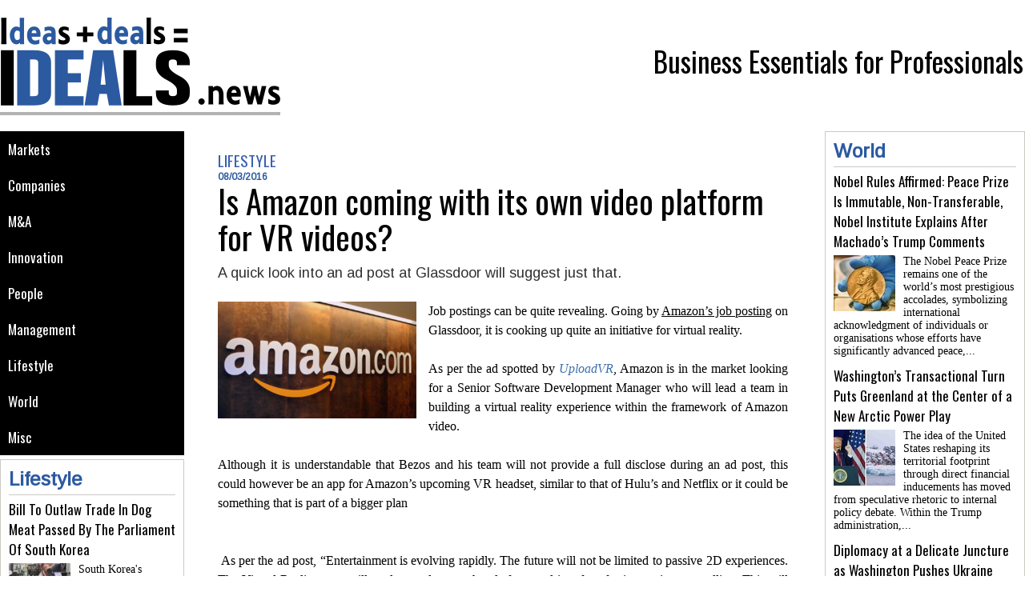

--- FILE ---
content_type: text/html; charset=UTF-8
request_url: https://www.ideals.news/Is-Amazon-coming-with-its-own-video-platform-for-VR-videos_a64.html
body_size: 10428
content:
<!DOCTYPE html PUBLIC "-//W3C//DTD XHTML 1.0 Strict//EN" "http://www.w3.org/TR/xhtml1/DTD/xhtml1-strict.dtd">
<html xmlns="http://www.w3.org/1999/xhtml" xmlns:og="http://ogp.me/ns#"  xml:lang="fr" lang="fr">
<head>
<title>Is Amazon coming with its own video platform for VR videos?</title>
 
<meta http-equiv="Content-Type" content="text/html; Charset=UTF-8" />
<meta name="author" lang="fr" content="Debashish Mukherjee" />
<meta name="keywords" content="ad post, amazon, amazonvideo, gear, Glassdoor, services, virtualreality, VR" />
<meta name="description" content="A quick look into an ad post at Glassdoor will suggest just that. Job postings can be quite revealing. Going by Amazon’s job posting on Glassdoor, it is cooking up quite an initiative for virtua..." />

<meta property="og:url" content="https://www.ideals.news/Is-Amazon-coming-with-its-own-video-platform-for-VR-videos_a64.html" />
<meta name="image" property="og:image" content="https://www.ideals.news/photo/art/grande/9083797-14445649.jpg?v=1457794000" />
<meta property="og:type" content="article" />
<meta property="og:title" content="Is Amazon coming with its own video platform for VR videos?" />
<meta property="og:description" content="A quick look into an ad post at Glassdoor will suggest just that. Job postings can be quite revealing. Going by Amazon’s job posting on Glassdoor, it is cooking up quite an initiative for virtual reality. &amp;nbsp;&amp;nbsp; As per the ad spotted by&amp;nbsp;UploadVR, Amazon is in the market looking for a..." />
<meta property="og:site_name" content="Ideals" />
<meta property="twitter:card" content="summary_large_image" />
<meta property="twitter:image" content="https://www.ideals.news/photo/art/grande/9083797-14445649.jpg?v=1457794000" />
<meta property="twitter:title" content="Is Amazon coming with its own video platform for VR videos?" />
<meta property="twitter:description" content="A quick look into an ad post at Glassdoor will suggest just that. Job postings can be quite revealing. Going by Amazon’s job posting on Glassdoor, it is cooking up quite an initiative for virtua..." />
<link rel="stylesheet" href="/var/style/style_1.css?v=1662715696" type="text/css" />
<link rel="stylesheet" media="only screen and (max-width : 800px)" href="/var/style/style_1101.css?v=1458558593" type="text/css" />
<link rel="stylesheet" href="/assets/css/gbfonts.min.css?v=1724246908" type="text/css">
<meta id="viewport" name="viewport" content="width=device-width, initial-scale=1.0, maximum-scale=1.0" />
<link id="css-responsive" rel="stylesheet" href="/_public/css/responsive.min.css?v=1731587507" type="text/css" />
<link rel="stylesheet" media="only screen and (max-width : 800px)" href="/var/style/style_1101_responsive.css?v=1458558593" type="text/css" />
<link rel="stylesheet" href="/var/style/style.9373382.css?v=1662715429" type="text/css" />
<link href="https://fonts.googleapis.com/css?family=Oswald|Crimson+Text|Arimo&display=swap" rel="stylesheet" type="text/css" />
<link rel="canonical" href="https://www.ideals.news/Is-Amazon-coming-with-its-own-video-platform-for-VR-videos_a64.html" />
<link rel="amphtml" href="https://www.ideals.news/Is-Amazon-coming-with-its-own-video-platform-for-VR-videos_a64.amp.html" />
<link rel="alternate" type="application/rss+xml" title="RSS" href="/xml/syndication.rss" />
<link rel="alternate" type="application/atom+xml" title="ATOM" href="/xml/atom.xml" />
<link rel="icon" href="/_images/icones/favicon.ico" type="image/x-icon" />
<link rel="shortcut icon" href="/_images/icones/favicon.ico" type="image/x-icon" />
 
<!-- Google file -->
<meta name="google-site-verification" content="vCYWBb3yXbL2cK_RE54jxMNmDIKil08Q4Hf0ZI9KspM" />
<script src="/_public/js/jquery-1.8.3.min.js?v=1731587507" type="text/javascript"></script>
<script src="/_public/js/jquery.tools-1.2.7.min.js?v=1731587507" type="text/javascript"></script>
<script src="/_public/js/compress_jquery.ibox.js?v=1731587507" type="text/javascript"></script>
<script src="/_public/js/jquery-tiptip.min.js?v=1731587507" type="text/javascript"></script>
<script src="/_public/js/compress_fonctions.js?v=1731587507" type="text/javascript"></script>
<script type="text/javascript">
/*<![CDATA[*//*---->*/
selected_page = ['article', ''];
selected_page = ['article', '9083797'];

 var GBRedirectionMode = 'IF_FOUND';
/*--*//*]]>*/

</script>
<style type="text/css">
.mod_9373382 img, .mod_9373382 embed, .mod_9373382 table {
	 max-width: 706px;
}

.mod_9373382 .mod_9373382_pub {
	 min-width: 714px;
}

.mod_9373382 .mod_9373382_pub .cel1 {
	 padding: 0;
}

.mod_9373382 .photo.left .mod_9373382_pub, .mod_9373382 .photo.right .mod_9373382_pub {
	 min-width: 357px; margin: 15px 10px;
}

.mod_9373382 .photo.left .mod_9373382_pub {
	 margin-left: 0;
}

.mod_9373382 .photo.right .mod_9373382_pub {
	 margin-right: 0;
}

.mod_9373382 .para_14445649 .photo {
	 position: static;
}


			#tiptip_holder {
				display: none;
				position: absolute;
				top: 0;
				left: 0;
				z-index: 99999;
			}
</style>
</head>

<body class="mep1 home">
<div id="z_col_130_responsive" class="responsive-menu">


<!-- MOBI_swipe 9638262 -->
<div id="mod_9638262" class="mod_9638262 wm-module fullbackground  module-MOBI_swipe">
	 <div class="entete"><div class="fullmod">
		 <span>Sections</span>
	 </div></div>
	<div class="cel1">
		 <ul>
			 <li class="liens" data-link="rubrique,871080"><a href="/Markets_r6.html" >			 <span>
			 Markets
			 </span>
</a></li>
			 <li class="liens" data-link="rubrique,871081"><a href="/Companies_r7.html" >			 <span>
			 Companies
			 </span>
</a></li>
			 <li class="liens" data-link="rubrique,871083"><a href="/M-A_r8.html" >			 <span>
			 M&A
			 </span>
</a></li>
			 <li class="liens" data-link="rubrique,871085"><a href="/Innovation_r10.html" >			 <span>
			 Innovation
			 </span>
</a></li>
			 <li class="liens" data-link="rubrique,871090"><a href="/People_r14.html" >			 <span>
			 People
			 </span>
</a></li>
			 <li class="liens" data-link="rubrique,871084"><a href="/Management_r9.html" >			 <span>
			 Management
			 </span>
</a></li>
			 <li class="liens" data-link="rubrique,871086"><a href="/Lifestyle_r11.html" >			 <span>
			 Lifestyle
			 </span>
</a></li>
			 <li class="liens" data-link="rubrique,871087"><a href="/_r0.html" >			 <span>
			 CSR
			 </span>
</a></li>
			 <li class="liens" data-link="rubrique,871088"><a href="/World_r13.html" >			 <span>
			 World
			 </span>
</a></li>
		 </ul>
	</div>
</div>
</div>
<div id="main-responsive">

<!-- ********************************************** ZONE TITRE ********************************************** -->
<div id="z_col0" class="full">
<div class="z_col0_inner">
<div id="z_col0_responsive" class="module-responsive">

<!-- MOBI_titre 9638261 -->
<div id="mod_9638261" class="mod_9638261 module-MOBI_titre">
<div class="tablet-bg">
<div onclick="swipe()" class="swipe gbicongeneric icon-gbicongeneric-button-swipe-list"></div>
	 <div class="titre"><a href="https://www.ideals.news">Ideals</a></div>
</div>
</div>
</div>

<!-- espace 9373408 -->
<div id="mod_9373408" class="mod_9373408 wm-module fullbackground "><hr /></div>
<div id="ecart_after_9373408" class="ecart_col0" style="display:none"><hr /></div>
<div id="mod_9373413" class="mod_9373413 wm-module module-responsive " style="_position:static">
<div class="fullmod">
<table cellpadding="0" cellspacing="0" class="module-combo nb-modules-2" style="position:relative; _position:static">
<tr>
<td class="celcombo1">
<!-- titre 9373414 -->
<div id="ecart_before_9373414" class="ecart_col0 " style="display:none"><hr /></div>
<div id="mod_9373414" class="mod_9373414 wm-module fullbackground "><div class="fullmod">
	 <div class="titre_image"><a href="https://www.ideals.news/"><img src="/photo/titre_9373414.png?v=1456420588" alt="ideals" title="ideals" class="image"/></a></div>
</div></div>
</td>
<td class="celcombo2">
<!-- slogan 9373415 -->
<div id="ecart_before_9373415" class="ecart_col0 " style="display:none"><hr /></div>
<div id="mod_9373415" class="mod_9373415 wm-module fullbackground "><div class="fullmod">
	 <div class="slogan">Business Essentials for Professionals</div>
</div></div>

</td>
</tr>
</table>
</div>
</div>
<div id="ecart_after_9373413" class="ecart_col0" style="display:none"><hr /></div>

<!-- espace 11751527 -->
<div id="ecart_before_11751527" class="ecart_col0 " style="display:none"><hr /></div>
<div id="mod_11751527" class="mod_11751527 wm-module fullbackground "><hr /></div>
</div>
</div>
<!-- ********************************************** FIN ZONE TITRE ****************************************** -->

<div id="main">
<div id="main_inner">

<div id="z_centre">
<div class="z_centre_inner">

<!-- ********************************************** COLONNE 1 ********************************************** -->
<div class="z_colonne before-main-colonne" id="z_col1">
<div class="z_col_median z_col1_inner">

<!-- rubriques 11743422 -->
<div id="mod_11743422" class="mod_11743422 wm-module fullbackground  module-rubriques"><div class="fullmod">
	 <div class="liste_rubriques" style="_width:100%;_position:relative;">
		 <div class="cel1 titre first">
			 <a href="/Markets_r6.html">
				 Markets
			 </a>
		 </div>
		 <div class="cel1 titre ">
			 <a href="/Companies_r7.html">
				 Companies
			 </a>
		 </div>
		 <div class="cel1 titre ">
			 <a href="/M-A_r8.html">
				 M&A
			 </a>
		 </div>
		 <div class="cel1 titre ">
			 <a href="/Innovation_r10.html">
				 Innovation
			 </a>
		 </div>
		 <div class="cel1 titre ">
			 <a href="/People_r14.html">
				 People
			 </a>
		 </div>
		 <div class="cel1 titre ">
			 <a href="/Management_r9.html">
				 Management
			 </a>
		 </div>
		 <div class="cel1 titre ">
			 <a href="/Lifestyle_r11.html">
				 Lifestyle
			 </a>
		 </div>
		 <div class="cel1 titre ">
			 <a href="/World_r13.html">
				 World
			 </a>
		 </div>
		 <div class="cel1 titre last">
			 <a href="/Misc_r15.html">
				 Misc
			 </a>
		 </div>
	 </div>
</div></div>
<div id="ecart_after_11743422" class="ecart_col1"><hr /></div>

<!-- rub_une 11743421 -->
<div id="mod_11743421" class="mod_11743421 wm-module fullbackground module-responsive  module-rub_une type-6">
	 <div class="cel1 nb-col-1"><div class="fullmod">
			 <div class="inner_tabs" >
				 <h4 id="rubune_11743421_11" class="rubrique pave_header">
					 <a href="/Lifestyle_r11.html">Lifestyle</a>
				 </h4>
				 <div>
					 <h3 class="titre first" style=";margin-bottom:5px">
						 <a href="/Bill-To-Outlaw-Trade-In-Dog-Meat-Passed-By-The-Parliament-Of-South-Korea_a3944.html">
							 Bill To Outlaw Trade In Dog Meat Passed By The Parliament Of South Korea
						 </a>
					
					 <br class="clear" />
					 </h3>
					 <div class="clear"></div>
						 <div class="photo shadow thumbnail-1" style="_position: relative">
							 <a href="/Bill-To-Outlaw-Trade-In-Dog-Meat-Passed-By-The-Parliament-Of-South-Korea_a3944.html" style="position:relative">
								 <img loading="lazy" src="https://www.ideals.news/photo/art/imagette/77713376-56457595.jpg?v=1704808211" alt="Bill To Outlaw Trade In Dog Meat Passed By The Parliament Of South Korea" title="Bill To Outlaw Trade In Dog Meat Passed By The Parliament Of South Korea"  />
							 </a>
						 </div>
						 <div class="texte">
							 <a href="/Bill-To-Outlaw-Trade-In-Dog-Meat-Passed-By-The-Parliament-Of-South-Korea_a3944.html">
								 South Korea's parliament passed a bill on Tuesday to ban the consumption and sale of dog meat, outlawing the contentious centuries-old practice amid increased support for animal welfare.  &nbsp;...
							 </a>
						 </div>
					 <div class="clear"></div>
					 <h3 class="titre" style="margin-top: 10px;margin-bottom:5px">
						 <a href="/The-Two-Priciest-Cities-In-The-World-Are-Singapore-And-Zurich_a3893.html">
							 The Two Priciest Cities In The World Are Singapore And Zurich
						 </a>
					
					 <br class="clear" />
					 </h3>
					 <div class="clear"></div>
						 <div class="photo shadow thumbnail-1" style="_position: relative">
							 <a href="/The-Two-Priciest-Cities-In-The-World-Are-Singapore-And-Zurich_a3893.html" style="position:relative">
								 <img loading="lazy" src="https://www.ideals.news/photo/art/imagette/77076232-55914076.jpg?v=1701353384" alt="The Two Priciest Cities In The World Are Singapore And Zurich" title="The Two Priciest Cities In The World Are Singapore And Zurich"  />
							 </a>
						 </div>
						 <div class="texte">
							 <a href="/The-Two-Priciest-Cities-In-The-World-Are-Singapore-And-Zurich_a3893.html">
								 The Economist Intelligence Unit (EIU) has&nbsp;announced that Singapore and Zurich were tied for the most expensive cities in the world this year, followed by Geneva, New York, and Hong Kong....
							 </a>
						 </div>
					 <div class="clear"></div>
					 <h3 class="titre" style="margin-top: 10px;margin-bottom:5px">
						 <a href="/Pocket-wallets-vs-smartphones-Can-we-replace-cash-with-digital-currencies_a3428.html">
							 Pocket wallets vs. smartphones: Can we replace cash with digital currencies?
						 </a>
					
					 <br class="clear" />
					 </h3>
					 <div class="clear"></div>
						 <div class="photo shadow thumbnail-1" style="_position: relative">
							 <a href="/Pocket-wallets-vs-smartphones-Can-we-replace-cash-with-digital-currencies_a3428.html" style="position:relative">
								 <img loading="lazy" src="https://www.ideals.news/photo/art/imagette/69583172-48637915.jpg?v=1671015798" alt="Pocket wallets vs. smartphones: Can we replace cash with digital currencies?" title="Pocket wallets vs. smartphones: Can we replace cash with digital currencies?"  />
							 </a>
						 </div>
						 <div class="texte">
							 <a href="/Pocket-wallets-vs-smartphones-Can-we-replace-cash-with-digital-currencies_a3428.html">
								 The more than a decade-long history of cryptocurrency has clearly demonstrated that the world is keen on the new form of money. The crypto frenzy has even prompted leading central banks to work on...
							 </a>
						 </div>
					 <div class="clear"></div>
				 </div>
			 </div>
	 <div class="clear"></div>
	 </div></div>
</div>
<div id="ecart_after_11743421" class="ecart_col1"><hr /></div>

<!-- news 11743424 -->
<div id="ecart_before_11743424" class="ecart_col1 responsive" style="display:none"><hr /></div>
<div id="mod_11743424" class="mod_11743424 wm-module fullbackground  news module-news type-4">
	 <div class="entete"><div class="fullmod">
		 <span>Most Popular</span>
	 </div></div>
	 <div class="list-news nb-col-4">
	 <div class="cel1">
		 <div class="bg-image" style="background:url(https://www.ideals.news/photo/art/iphone/93753915-65472532.jpg?v=1768715531) no-repeat top center;height:90px;">
		 <div class="responsive" style="background:url(https://www.ideals.news/photo/art/grande/93753915-65472532.jpg?v=1768715530) no-repeat center center;height:90px;; display:none"></div>
			 <div class="opacity bg">
				 <h3 class="titre">
				 <a href="/A-High-Stakes-Reckoning-Over-Value-Control-and-the-Origins-of-Artificial-Intelligence_a4924.html">A High-Stakes Reckoning Over Value, Control, and the Origins of Artificial Intelligence</a>
				 </h3>
			 </div>
		 </div>
	 </div>
	 <div class="cel2">
		 <div class="bg-image" style="background:url(https://www.ideals.news/photo/art/iphone/93753916-65472533.jpg?v=1768715378) no-repeat top center;height:90px;">
		 <div class="responsive" style="background:url(https://www.ideals.news/photo/art/grande/93753916-65472533.jpg?v=1768715377) no-repeat center center;height:90px;; display:none"></div>
			 <div class="opacity bg">
				 <h3 class="titre">
				 <a href="/Trade-Firewalls-and-Strategic-Restraint-Why-Washington-Wants-Greenland-Tariffs-Kept-Out-of-EU-Trade-Talks_a4925.html">Trade Firewalls and Strategic Restraint: Why Washington Wants Greenland Tariffs Kept Out of EU Trade Talks</a>
				 </h3>
			 </div>
		 </div>
	 </div>
	 <div class="cel1">
		 <div class="bg-image" style="background:url(https://www.ideals.news/photo/art/iphone/93799063-65495700.jpg?v=1768929772) no-repeat top center;height:90px;">
		 <div class="responsive" style="background:url(https://www.ideals.news/photo/art/grande/93799063-65495700.jpg?v=1768929772) no-repeat center center;height:90px;; display:none"></div>
			 <div class="opacity bg">
				 <h3 class="titre">
				 <a href="/Boardroom-Diplomacy-Takes-Center-Stage-as-Trump-Brings-U-S-Policy-Agenda-to-Davos_a4926.html">Boardroom Diplomacy Takes Center Stage as Trump Brings U.S. Policy Agenda to Davos</a>
				 </h3>
			 </div>
		 </div>
	 </div>
	 <div class="cel2">
		 <div class="bg-image" style="background:url(https://www.ideals.news/photo/art/iphone/93799069-65495709.jpg?v=1768929905) no-repeat top center;height:90px;">
		 <div class="responsive" style="background:url(https://www.ideals.news/photo/art/grande/93799069-65495709.jpg?v=1768929905) no-repeat center center;height:90px;; display:none"></div>
			 <div class="opacity bg">
				 <h3 class="titre">
				 <a href="/Why-Price-Stability-Has-Become-the-Core-Strategy-for-IKEA-s-Largest-Retailer-in-an-Unsettled-Consumer-Economy_a4927.html">Why Price Stability Has Become the Core Strategy for IKEA’s Largest Retailer in an Unsettled Consumer Economy</a>
				 </h3>
			 </div>
		 </div>
	 </div>
	 <div class="cel1">
		 <div class="bg-image" style="background:url(https://www.ideals.news/photo/art/iphone/93811624-65502888.jpg?v=1768998428) no-repeat top center;height:90px;">
		 <div class="responsive" style="background:url(https://www.ideals.news/photo/art/grande/93811624-65502888.jpg?v=1768998427) no-repeat center center;height:90px;; display:none"></div>
			 <div class="opacity bg">
				 <h3 class="titre">
				 <a href="/Heritage-Meets-Youth-How-Burberry-s-China-Strategy-Turned-Gen-Z-Momentum-into-Holiday-Sales-Strength_a4928.html">Heritage Meets Youth: How Burberry’s China Strategy Turned Gen Z Momentum into Holiday Sales Strength</a>
				 </h3>
			 </div>
		 </div>
	 </div>
	 <div class="cel2">
		 <div class="bg-image" style="background:url(https://www.ideals.news/photo/art/iphone/93811626-65502893.jpg?v=1768998436) no-repeat top center;height:90px;">
		 <div class="responsive" style="background:url(https://www.ideals.news/photo/art/grande/93811626-65502893.jpg?v=1768998435) no-repeat center center;height:90px;; display:none"></div>
			 <div class="opacity bg">
				 <h3 class="titre">
				 <a href="/Streaming-s-Strategic-Pivot-How-Netflix-Is-Rewriting-Its-Playbook-to-Justify-a-Warner-Bros-Bet_a4929.html">Streaming’s Strategic Pivot: How Netflix Is Rewriting Its Playbook to Justify a Warner Bros Bet</a>
				 </h3>
			 </div>
		 </div>
	 </div>
	 </div>
</div>
</div>
</div>
<!-- ********************************************** FIN COLONNE 1 ****************************************** -->

<!-- ********************************************** COLONNE 2 ********************************************** -->
<div class="z_colonne main-colonne" id="z_col2">
<div class="z_col_median z_col2_inner">
<div id="mod_9373382" class="mod_9373382 wm-module fullbackground  page2_article article-64">
	 <div class="cel1">
		 <div class="entete_liste">
			 <div class="access">Lifestyle</div>
		 </div>
		 <div id="date" class="date">
			 <div class="access">08/03/2016</div>
		 </div>
		 <div class="titre">
			 <h1 class="access">
				 Is Amazon coming with its own video platform for VR videos?
			 </h1>
		 </div>
		 <br class="texte clear" />
		 <div class="chapeau" style="">
			 <h3 class="access">
				 A quick look into an ad post at Glassdoor will suggest just that.
			 </h3>
		 </div>
		 <br class="texte clear" />
	 <div class="entry-content instapaper_body">
		 <br id="sep_para_1" class="sep_para access"/>
		 <div id="para_1" class="para_14445649 resize" style="">
			 <div class="photo shadow left">
				 <a href="javascript:void(0)" rel="https://www.ideals.news/photo/art/grande/9083797-14445649.jpg?v=1457794000&amp;ibox" title="Is Amazon coming with its own video platform for VR videos?"><img class="responsive"  style="display:none" src="https://www.ideals.news/photo/art/grande/9083797-14445649.jpg?v=1457794000" alt="Is Amazon coming with its own video platform for VR videos?" title="Is Amazon coming with its own video platform for VR videos?" />
<img class="not-responsive"  src="https://www.ideals.news/photo/art/default/9083797-14445649.jpg?v=1457794017" alt="Is Amazon coming with its own video platform for VR videos?" title="Is Amazon coming with its own video platform for VR videos?"  /></a>
			 </div>
			 <div class="texte">
				 <div class="access firstletter">
					 <div style="text-align: justify;">Job postings can be quite revealing. Going by <a href="https://www.glassdoor.com/job-listing/sr-software-develompment-manager-virtual-reality-amazon-video-amazon-JV_IC1146873_KO0,61_KE62,68.htm?jl=1772587304&amp;utm_source=employerInterest&amp;utm_medium=email&amp;utm_content=employer-interest-jobclick-jobtitle&amp;utm_campaign=employer-interest-jobclick">Amazon’s job posting</a> on Glassdoor, it is cooking up quite an initiative for virtual reality. <br />  &nbsp;&nbsp; <br />  As per the ad spotted by&nbsp;<a class="liens" href="http://uploadvr.com/amazon-video-vr/"><em>UploadVR</em></a>, Amazon is in the market looking for a Senior Software Development Manager who will lead a team in building a virtual reality experience within the framework of Amazon video. <br />  &nbsp;&nbsp; <br />  Although it is understandable that Bezos and his team will not provide a full disclose during an ad post, this could however be an app for Amazon’s upcoming VR headset, similar to that of Hulu’s and Netflix or it could be something that is part of a bigger plan <br />  &nbsp; <br />  &nbsp; <br />  &nbsp;As per the ad post, “Entertainment is evolving rapidly. The future will not be limited to passive 2D experiences. The Virtual Reality team will explore and create the platform and interface for immersive storytelling. This will include an ingestion and playback platform for Virtual Reality experiences.” <br />  &nbsp; <br />  &nbsp;It wouldn’t be too off the mark if one were to bet that Amazon has something deeper going on that just create virtual reality experiences. The second and third lines in particular hint at something much bigger. Perhaps, Amazon is looking to build a platform, in YouTube style, for virtual reality videos. <br />  &nbsp; <br />  This move by Amazon was only natural. Given its size, it was only a matter of time, Amazon dipped its feet into the VR waters. This move is certainly not surprising. It’s now only a matter of time before the behemoth makes its VR intentions clear and starts offering its videos to us consumers. <br />  &nbsp;</div>  
				 </div>
			 </div>
			 <div class="clear"></div>
		 </div>
	 </div>
		 <br class="texte clear" />
		 <div class="boutons_ligne" id="boutons">
<a class="bt-home" href="https://www.ideals.news/"><img src="/_images/icones/bt_home_8.png?v=1731587505" class="image middle" alt="Homepage" title="Homepage"  />&nbsp;Homepage</a>			 &nbsp;&nbsp;
<a class="bt-mail" rel="nofollow" href="/send/9083797/"><img src="/_images/icones/bt_mail_8.png?v=1731587505" class="image middle" alt="Send to a friend" title="Send to a friend"  />&nbsp;Send to a friend</a>			 &nbsp;&nbsp;
<a class="bt-print" rel="nofollow" onclick="window.open(this.href,'_blank', 'width=600, height=800, scrollbars=yes, menubar=yes, resizable=yes');return false;" href="/Is-Amazon-coming-with-its-own-video-platform-for-VR-videos_a64.html?print=1"><img src="/_images/icones/bt_print_8.png?v=1731587505" class="image middle" alt="Printable version" title="Printable version"  />&nbsp;Printable version</a>			 &nbsp;&nbsp;
<a class="bt-share" href="javascript:void(0)" id="share_boutons_9373382"><img src="/_images/icones/bt_share_8.png?v=1731587505" class="image middle" alt="Share" title="Share"  />&nbsp;Share</a>
		 </div>
<br />		 <div class="bloc_tags auteur">
			 <div class="access"><span class="code_tags">Tags</span> : 
<a  class="liens" href='/tags/ad+post/'>ad post</a><span>, </span><a  class="liens" href='/tags/amazon/'>amazon</a><span>, </span><a  class="liens" href='/tags/amazonvideo/'>amazonvideo</a><span>, </span><a  class="liens" href='/tags/gear/'>gear</a><span>, </span><a  class="liens" href='/tags/Glassdoor/'>Glassdoor</a><span>, </span><a  class="liens" href='/tags/services/'>services</a><span>, </span><a  class="liens" href='/tags/virtualreality/'>virtualreality</a><span>, </span><a  class="liens" href='/tags/VR/'>VR</a>
			 </div>
		 </div>
		 <div class="real-auteur auteur">
			 <div class="access">Debashish Mukherjee</div>
		 </div>
		 <div id="entete_liste">
		 <br />
		 <div class="entete_liste" style="float:left">
			 <div class="access" style="padding-top:5px">In the same section</div>
		 </div>
		 <div class="titre_liste pager" style="float:right; padding:0 0 10px 0">
			 <a class="sel" rel="nofollow" href="javascript:void(0)" onclick="recharge('entete_liste', 'https://www.ideals.news/mymodule/9373382/', '', 'start=-2&amp;numero=64&amp;java=false&amp;ajax=true&amp;show=liste_articles&amp;mod_size=2')">&lt;</a>
			 <a href="javascript:void(0)" rel="nofollow" onclick="recharge('entete_liste', 'https://www.ideals.news/mymodule/9373382/', '', 'start=2&amp;numero=64&amp;java=false&amp;ajax=true&amp;show=liste_articles&amp;mod_size=2')">&gt;</a>
		 </div>
		 <div class="break" style="padding-bottom: 10px"></div>
			 <table class="same_rub inner" cellpadding="0" cellspacing="0"><tr style="margin:0 auto">
		 <td class="bloc_liste" style="padding-right:5px;">
		 <div class="titre_liste bloc">
			 <div class="not-responsive" style="position: relative; background: transparent url(https://www.ideals.news/photo/art/iphone/77713376-56457595.jpg?v=1704808211) center center no-repeat; display:block; padding-top: 163px; cursor:pointer" onclick="location.href = 'https://www.ideals.news/Bill-To-Outlaw-Trade-In-Dog-Meat-Passed-By-The-Parliament-Of-South-Korea_a3944.html'"></div>
			 <div class="responsive" style="display:none; background: transparent url(https://www.ideals.news/photo/art/large_x2/77713376-56457595.jpg?v=1704808211) center center no-repeat; cursor:pointer" onclick="location.href = 'https://www.ideals.news/Bill-To-Outlaw-Trade-In-Dog-Meat-Passed-By-The-Parliament-Of-South-Korea_a3944.html'"></div>
			 <h3 class="access">
			 <span class="date">Mardi 9 Janvier 2024 - 14:08</span>			 <a class="access" href="/Bill-To-Outlaw-Trade-In-Dog-Meat-Passed-By-The-Parliament-Of-South-Korea_a3944.html">Bill To Outlaw Trade In Dog Meat Passed By The Parliament Of South Korea</a>
			 </h3>
		 </div>
		 </td>
		 <td class="bloc_liste" style="padding-left:5px;">
		 <div class="titre_liste bloc">
			 <div class="not-responsive" style="position: relative; background: transparent url(https://www.ideals.news/photo/art/iphone/77076232-55914076.jpg?v=1701353384) center center no-repeat; display:block; padding-top: 163px; cursor:pointer" onclick="location.href = 'https://www.ideals.news/The-Two-Priciest-Cities-In-The-World-Are-Singapore-And-Zurich_a3893.html'"></div>
			 <div class="responsive" style="display:none; background: transparent url(https://www.ideals.news/photo/art/large_x2/77076232-55914076.jpg?v=1701353384) center center no-repeat; cursor:pointer" onclick="location.href = 'https://www.ideals.news/The-Two-Priciest-Cities-In-The-World-Are-Singapore-And-Zurich_a3893.html'"></div>
			 <h3 class="access">
			 <span class="date">Jeudi 30 Novembre 2023 - 14:42</span>			 <a class="access" href="/The-Two-Priciest-Cities-In-The-World-Are-Singapore-And-Zurich_a3893.html">The Two Priciest Cities In The World Are Singapore And Zurich</a>
			 </h3>
		 </div>
		 </td>
			 </tr></table>
		 </div>
		 <p class="boutons_ligne">
			 <a class="access" href="/Markets_r6.html">Markets</a>
			 <span class="access"> | </span>
			 <a class="access" href="/Companies_r7.html">Companies</a>
			 <span class="access"> | </span>
			 <a class="access" href="/M-A_r8.html">M&A</a>
			 <span class="access"> | </span>
			 <a class="access" href="/Innovation_r10.html">Innovation</a>
			 <span class="access"> | </span>
			 <a class="access" href="/People_r14.html">People</a>
			 <span class="access"> | </span>
			 <a class="access" href="/Management_r9.html">Management</a>
			 <span class="access"> | </span>
			 <a class="access" href="/Lifestyle_r11.html">Lifestyle</a>
			 <span class="access"> | </span>
			 <a class="access" href="/World_r13.html">World</a>
			 <span class="access"> | </span>
			 <a class="access" href="/Misc_r15.html">Misc</a>
		 </p>
	 </div>
</div>
<div id="ecart_after_9373382" class="ecart_col2"><hr /></div>
</div>
</div>
<!-- ********************************************** FIN COLONNE 2 ****************************************** -->

<!-- ********************************************** COLONNE 3 ********************************************** -->
<div class="z_colonne" id="z_col3">
<div class="z_col_median z_col3_inner">

<!-- rub_une 11743346 -->
<div id="mod_11743346" class="mod_11743346 wm-module fullbackground module-responsive  module-rub_une type-6">
	 <div class="cel1 nb-col-1"><div class="fullmod">
			 <div class="inner_tabs" >
				 <h4 id="rubune_11743346_13" class="rubrique pave_header">
					 <a href="/World_r13.html">World</a>
				 </h4>
				 <div>
					 <h3 class="titre first" style=";margin-bottom:5px">
						 <a href="/Nobel-Rules-Affirmed-Peace-Prize-Is-Immutable-Non-Transferable-Nobel-Institute-Explains-After-Machado-s-Trump-Comments_a4920.html">
							 Nobel Rules Affirmed: Peace Prize Is Immutable, Non-Transferable, Nobel Institute Explains After Machado’s Trump Comments
						 </a>
					
					 <br class="clear" />
					 </h3>
					 <div class="clear"></div>
						 <div class="photo shadow thumbnail-1" style="_position: relative">
							 <a href="/Nobel-Rules-Affirmed-Peace-Prize-Is-Immutable-Non-Transferable-Nobel-Institute-Explains-After-Machado-s-Trump-Comments_a4920.html" style="position:relative">
								 <img loading="lazy" src="https://www.ideals.news/photo/art/imagette/93638533-65410336.jpg?v=1768121116" alt="Nobel Rules Affirmed: Peace Prize Is Immutable, Non-Transferable, Nobel Institute Explains After Machado’s Trump Comments" title="Nobel Rules Affirmed: Peace Prize Is Immutable, Non-Transferable, Nobel Institute Explains After Machado’s Trump Comments"  />
							 </a>
						 </div>
						 <div class="texte">
							 <a href="/Nobel-Rules-Affirmed-Peace-Prize-Is-Immutable-Non-Transferable-Nobel-Institute-Explains-After-Machado-s-Trump-Comments_a4920.html">
								 The Nobel Peace Prize remains one of the world’s most prestigious accolades, symbolizing international acknowledgment of individuals or organisations whose efforts have significantly advanced peace,...
							 </a>
						 </div>
					 <div class="clear"></div>
					 <h3 class="titre" style="margin-top: 10px;margin-bottom:5px">
						 <a href="/Washington-s-Transactional-Turn-Puts-Greenland-at-the-Center-of-a-New-Arctic-Power-Play_a4919.html">
							 Washington’s Transactional Turn Puts Greenland at the Center of a New Arctic Power Play
						 </a>
					
					 <br class="clear" />
					 </h3>
					 <div class="clear"></div>
						 <div class="photo shadow thumbnail-1" style="_position: relative">
							 <a href="/Washington-s-Transactional-Turn-Puts-Greenland-at-the-Center-of-a-New-Arctic-Power-Play_a4919.html" style="position:relative">
								 <img loading="lazy" src="https://www.ideals.news/photo/art/imagette/93620913-65404054.jpg?v=1768013544" alt="Washington’s Transactional Turn Puts Greenland at the Center of a New Arctic Power Play" title="Washington’s Transactional Turn Puts Greenland at the Center of a New Arctic Power Play"  />
							 </a>
						 </div>
						 <div class="texte">
							 <a href="/Washington-s-Transactional-Turn-Puts-Greenland-at-the-Center-of-a-New-Arctic-Power-Play_a4919.html">
								 The idea of the United States reshaping its territorial footprint through direct financial inducements has moved from speculative rhetoric to internal policy debate. Within the Trump administration,...
							 </a>
						 </div>
					 <div class="clear"></div>
					 <h3 class="titre" style="margin-top: 10px;margin-bottom:5px">
						 <a href="/Diplomacy-at-a-Delicate-Juncture-as-Washington-Pushes-Ukraine-Talks-Toward-Compromise_a4902.html">
							 Diplomacy at a Delicate Juncture as Washington Pushes Ukraine Talks Toward Compromise
						 </a>
					
					 <br class="clear" />
					 </h3>
					 <div class="clear"></div>
						 <div class="photo shadow thumbnail-1" style="_position: relative">
							 <a href="/Diplomacy-at-a-Delicate-Juncture-as-Washington-Pushes-Ukraine-Talks-Toward-Compromise_a4902.html" style="position:relative">
								 <img loading="lazy" src="https://www.ideals.news/photo/art/imagette/93425636-65302619.jpg?v=1767016861" alt="Diplomacy at a Delicate Juncture as Washington Pushes Ukraine Talks Toward Compromise" title="Diplomacy at a Delicate Juncture as Washington Pushes Ukraine Talks Toward Compromise"  />
							 </a>
						 </div>
						 <div class="texte">
							 <a href="/Diplomacy-at-a-Delicate-Juncture-as-Washington-Pushes-Ukraine-Talks-Toward-Compromise_a4902.html">
								 The renewed push by Washington to broker an end to the war in Ukraine has entered a more delicate and politically charged phase, with U.S. President Donald Trump publicly signaling that negotiations...
							 </a>
						 </div>
					 <div class="clear"></div>
					 <h3 class="titre" style="margin-top: 10px;margin-bottom:5px">
						 <a href="/Taiwan-Rolls-Out-Universal-Security-Handbook-as-China-s-Threat-Deepens_a4854.html">
							 Taiwan Rolls Out Universal Security Handbook as China’s Threat Deepens
						 </a>
					
					 <br class="clear" />
					 </h3>
					 <div class="clear"></div>
						 <div class="photo shadow thumbnail-1" style="_position: relative">
							 <a href="/Taiwan-Rolls-Out-Universal-Security-Handbook-as-China-s-Threat-Deepens_a4854.html" style="position:relative">
								 <img loading="lazy" src="https://www.ideals.news/photo/art/imagette/92619335-64893586.jpg?v=1763381399" alt="Taiwan Rolls Out Universal Security Handbook as China’s Threat Deepens" title="Taiwan Rolls Out Universal Security Handbook as China’s Threat Deepens"  />
							 </a>
						 </div>
						 <div class="texte">
							 <a href="/Taiwan-Rolls-Out-Universal-Security-Handbook-as-China-s-Threat-Deepens_a4854.html">
								 Taiwan has launched an unprecedented nationwide campaign to distribute civil-defence handbooks to all households on the island, marking a significant escalation in its efforts to ready the population...
							 </a>
						 </div>
					 <div class="clear"></div>
					 <h3 class="titre" style="margin-top: 10px;margin-bottom:5px">
						 <a href="/Wealthy-Nations-Retreat-from-Climate-Leadership-as-COP30-Chief-Warns-of-Fading-Resolve_a4839.html">
							 Wealthy Nations Retreat from Climate Leadership as COP30 Chief Warns of Fading Resolve
						 </a>
					
					 <br class="clear" />
					 </h3>
					 <div class="clear"></div>
						 <div class="photo shadow thumbnail-1" style="_position: relative">
							 <a href="/Wealthy-Nations-Retreat-from-Climate-Leadership-as-COP30-Chief-Warns-of-Fading-Resolve_a4839.html" style="position:relative">
								 <img loading="lazy" src="https://www.ideals.news/photo/art/imagette/92464561-64828511.jpg?v=1762838558" alt="Wealthy Nations Retreat from Climate Leadership as COP30 Chief Warns of Fading Resolve" title="Wealthy Nations Retreat from Climate Leadership as COP30 Chief Warns of Fading Resolve"  />
							 </a>
						 </div>
						 <div class="texte">
							 <a href="/Wealthy-Nations-Retreat-from-Climate-Leadership-as-COP30-Chief-Warns-of-Fading-Resolve_a4839.html">
								 The opening of the COP30 climate summit in Belém, Brazil, has laid bare an uncomfortable truth for the global community: the industrialised world’s enthusiasm for tackling the climate emergency is...
							 </a>
						 </div>
					 <div class="clear"></div>
				 </div>
			 </div>
	 <div class="clear"></div>
	 </div></div>
</div>
<div id="ecart_after_11743346" class="ecart_col3"><hr /></div>

<!-- rub_une 11751404 -->
<div id="ecart_before_11751404" class="ecart_col3 responsive" style="display:none"><hr /></div>
<div id="mod_11751404" class="mod_11751404 wm-module fullbackground module-responsive  module-rub_une type-6">
	 <div class="cel1 nb-col-1"><div class="fullmod">
			 <div class="inner_tabs" >
				 <h4 id="rubune_11751404_14" class="rubrique pave_header">
					 <a href="/People_r14.html">People</a>
				 </h4>
				 <div>
					 <h3 class="titre first" style=";margin-bottom:5px">
						 <a href="/Fiscal-Signals-and-Social-Engineering-Shape-China-s-New-Push-to-Reverse-Demographic-Decline_a4908.html">
							 Fiscal Signals and Social Engineering Shape China’s New Push to Reverse Demographic Decline
						 </a>
					
					 <br class="clear" />
					 </h3>
					 <div class="clear"></div>
						 <div class="photo shadow thumbnail-1" style="_position: relative">
							 <a href="/Fiscal-Signals-and-Social-Engineering-Shape-China-s-New-Push-to-Reverse-Demographic-Decline_a4908.html" style="position:relative">
								 <img loading="lazy" src="https://www.ideals.news/photo/art/imagette/93488029-65332441.jpg?v=1767363726" alt="Fiscal Signals and Social Engineering Shape China’s New Push to Reverse Demographic Decline" title="Fiscal Signals and Social Engineering Shape China’s New Push to Reverse Demographic Decline"  />
							 </a>
						 </div>
						 <div class="texte">
							 <a href="/Fiscal-Signals-and-Social-Engineering-Shape-China-s-New-Push-to-Reverse-Demographic-Decline_a4908.html">
								 China entered 2026 with a subtle but symbolically charged shift in its demographic policy toolkit: the removal of a long-standing tax exemption on contraceptive drugs and devices. By applying the...
							 </a>
						 </div>
					 <div class="clear"></div>
					 <h3 class="titre" style="margin-top: 10px;margin-bottom:5px">
						 <a href="/Reagan-s-Enduring-Shadow-How-an-Old-Conservative-Ideal-Still-Defines-and-Challenges-Trump-s-Presidency_a4812.html">
							 Reagan’s Enduring Shadow: How an Old Conservative Ideal Still Defines and Challenges Trump’s Presidency
						 </a>
					
					 <br class="clear" />
					 </h3>
					 <div class="clear"></div>
						 <div class="photo shadow thumbnail-1" style="_position: relative">
							 <a href="/Reagan-s-Enduring-Shadow-How-an-Old-Conservative-Ideal-Still-Defines-and-Challenges-Trump-s-Presidency_a4812.html" style="position:relative">
								 <img loading="lazy" src="https://www.ideals.news/photo/art/imagette/92061979-64621635.jpg?v=1761407110" alt="Reagan’s Enduring Shadow: How an Old Conservative Ideal Still Defines and Challenges Trump’s Presidency" title="Reagan’s Enduring Shadow: How an Old Conservative Ideal Still Defines and Challenges Trump’s Presidency"  />
							 </a>
						 </div>
						 <div class="texte">
							 <a href="/Reagan-s-Enduring-Shadow-How-an-Old-Conservative-Ideal-Still-Defines-and-Challenges-Trump-s-Presidency_a4812.html">
								 A smiling portrait of Ronald Reagan, framed in gold, hangs behind the Resolute Desk — a silent observer of Donald Trump’s presidency. For Trump, the image is both inspiration and burden. While Reagan...
							 </a>
						 </div>
					 <div class="clear"></div>
					 <h3 class="titre" style="margin-top: 10px;margin-bottom:5px">
						 <a href="/South-Korean-Workers-Recount-Ordeal-After-U-S-Immigration-Raid-on-Hyundai-Plant_a4761.html">
							 South Korean Workers Recount Ordeal After U.S. Immigration Raid on Hyundai Plant
						 </a>
					
					 <br class="clear" />
					 </h3>
					 <div class="clear"></div>
						 <div class="photo shadow thumbnail-1" style="_position: relative">
							 <a href="/South-Korean-Workers-Recount-Ordeal-After-U-S-Immigration-Raid-on-Hyundai-Plant_a4761.html" style="position:relative">
								 <img loading="lazy" src="https://www.ideals.news/photo/art/imagette/91083418-64100531.jpg?v=1757747075" alt="South Korean Workers Recount Ordeal After U.S. Immigration Raid on Hyundai Plant" title="South Korean Workers Recount Ordeal After U.S. Immigration Raid on Hyundai Plant"  />
							 </a>
						 </div>
						 <div class="texte">
							 <a href="/South-Korean-Workers-Recount-Ordeal-After-U-S-Immigration-Raid-on-Hyundai-Plant_a4761.html">
								 South Korean workers caught in the sweeping U.S. immigration raid at a Hyundai-LG battery plant in Georgia have described in vivid detail the fear, humiliation, and uncertainty they endured. Their...
							 </a>
						 </div>
					 <div class="clear"></div>
					 <h3 class="titre" style="margin-top: 10px;margin-bottom:5px">
						 <a href="/Federal-Judge-Likely-to-Stand-Guard-Over-Fed-s-Independence-in-Cook-Dispute_a4739.html">
							 Federal Judge Likely to Stand Guard Over Fed’s Independence in Cook Dispute
						 </a>
					
					 <br class="clear" />
					 </h3>
					 <div class="clear"></div>
						 <div class="photo shadow thumbnail-1" style="_position: relative">
							 <a href="/Federal-Judge-Likely-to-Stand-Guard-Over-Fed-s-Independence-in-Cook-Dispute_a4739.html" style="position:relative">
								 <img loading="lazy" src="https://www.ideals.news/photo/art/imagette/90776573-63957116.jpg?v=1756474811" alt="Federal Judge Likely to Stand Guard Over Fed’s Independence in Cook Dispute" title="Federal Judge Likely to Stand Guard Over Fed’s Independence in Cook Dispute"  />
							 </a>
						 </div>
						 <div class="texte">
							 <a href="/Federal-Judge-Likely-to-Stand-Guard-Over-Fed-s-Independence-in-Cook-Dispute_a4739.html">
								 The legal and political battle over President Donald Trump’s attempt to fire Federal Reserve Governor Lisa Cook is moving into a Washington courtroom, where a federal judge is preparing to hear...
							 </a>
						 </div>
					 <div class="clear"></div>
					 <h3 class="titre" style="margin-top: 10px;margin-bottom:5px">
						 <a href="/When-Allies-Turned-Adversaries-The-Dramatic-Implosion-of-the-Trump-Musk-Alliance_a4626.html">
							 When Allies Turned Adversaries: The Dramatic Implosion of the Trump–Musk Alliance
						 </a>
					
					 <br class="clear" />
					 </h3>
					 <div class="clear"></div>
						 <div class="photo shadow thumbnail-1" style="_position: relative">
							 <a href="/When-Allies-Turned-Adversaries-The-Dramatic-Implosion-of-the-Trump-Musk-Alliance_a4626.html" style="position:relative">
								 <img loading="lazy" src="https://www.ideals.news/photo/art/imagette/89103785-63067259.jpg?v=1749268306" alt="When Allies Turned Adversaries: The Dramatic Implosion of the Trump–Musk Alliance" title="When Allies Turned Adversaries: The Dramatic Implosion of the Trump–Musk Alliance"  />
							 </a>
						 </div>
						 <div class="texte">
							 <a href="/When-Allies-Turned-Adversaries-The-Dramatic-Implosion-of-the-Trump-Musk-Alliance_a4626.html">
								 The alliance between former President Donald Trump and tech magnate Elon Musk—once hailed as an unlikely marriage of populist politics and Silicon Valley ambition—crumbled in a matter of days this...
							 </a>
						 </div>
					 <div class="clear"></div>
				 </div>
			 </div>
	 <div class="clear"></div>
	 </div></div>
</div>
</div>
</div>
<!-- ********************************************** FIN COLONNE 3 ****************************************** -->

</div>
</div>

<!-- ********************************************** ZONE OURS ********************************************** -->
<div id="z_col100">
<div class="z_col100_inner">
</div>
</div>
<!-- ********************************************** FIN ZONE OURS ****************************************** -->

</div>
</div>
</div>
<script type="text/javascript">
/*<![CDATA[*//*---->*/
if (typeof wm_select_link === 'function') wm_select_link('.mod_9638262 .liens');

		var tool = '<div id="bulleshare_boutons_9373382" class="" style="z-index: 1000;"><div class=\"bookmarks_encapse\" id=\"boutons_9373382\"> <div class=\"auteur social\"> <table class=\"inner\" cellpadding=\"0\" cellspacing=\"0\"><tr><td class=\'cel1 liens\' style=\'width:35%;\'> <a target=\"_blank\" href=\"http://www.facebook.com/share.php?u=https%3A%2F%2Fwww.ideals.news%2FIs-Amazon-coming-with-its-own-video-platform-for-VR-videos_a64.html\"><img src=\"/_images/addto/facebook.png?v=1732287175\" alt=\"Facebook\" title=\"Facebook\" />Facebook<' + '/a><' + '/td><td class=\'cel1 liens\' style=\'width:35%;\'> <a target=\"_blank\" href=\"http://twitter.com/intent/tweet?text=Is+Amazon+coming+with+its+own+video+platform+for+VR+videos%3F+http%3A%2F%2Fxfru.it%2FVFMYYj\"><img src=\"/_images/addto/twitter.png?v=1732287176\" alt=\"Twitter\" title=\"Twitter\" />Twitter<' + '/a><' + '/td><td class=\'cel1 liens\' style=\'width:35%;\'> <a target=\"_blank\" href=\"http://www.linkedin.com/shareArticle?mini=true&amp;url=https%3A%2F%2Fwww.ideals.news%2FIs-Amazon-coming-with-its-own-video-platform-for-VR-videos_a64.html&amp;title=Is+Amazon+coming+with+its+own+video+platform+for+VR+videos%3F&amp;source=&amp;summary=\"><img src=\"/_images/addto/linkedin.png?v=1732287176\" alt=\"LinkedIn\" title=\"LinkedIn\" />LinkedIn<' + '/a><' + '/td><' + '/tr><tr><td class=\'cel1 liens\' style=\'width:35%;\'> <a target=\"_blank\" href=\"http://digg.com/submit?phase=2&amp;url=https%3A%2F%2Fwww.ideals.news%2FIs-Amazon-coming-with-its-own-video-platform-for-VR-videos_a64.html&amp;title=Is+Amazon+coming+with+its+own+video+platform+for+VR+videos%3F\"><img src=\"/_images/addto/digg.png?v=1732287175\" alt=\"Digg\" title=\"Digg\" />Digg<' + '/a><' + '/td><td class=\'cel1 liens\' style=\'width:35%;\'> <a target=\"_blank\" href=\"http://www.google.com/bookmarks/mark?op=edit&amp;bkmk=https%3A%2F%2Fwww.ideals.news%2FIs-Amazon-coming-with-its-own-video-platform-for-VR-videos_a64.html\"><img src=\"/_images/addto/google.png?v=1732287176\" alt=\"Google\" title=\"Google\" />Google<' + '/a><' + '/td><td class=\'cel1 liens\' style=\'width:35%;\'> <a target=\"_blank\" href=\"http://www.tapemoi.com/submit.php?lien=https%3A%2F%2Fwww.ideals.news%2FIs-Amazon-coming-with-its-own-video-platform-for-VR-videos_a64.html\"><img src=\"/_images/addto/tapemoi.png?v=1732287176\" alt=\"Tape-moi\" title=\"Tape-moi\" />Tape-moi<' + '/a><' + '/td><' + '/tr><tr><td class=\'cel1 liens\' style=\'width:35%;\'> <a target=\"_blank\" href=\"http://reddit.com/submit?url=https%3A%2F%2Fwww.ideals.news%2FIs-Amazon-coming-with-its-own-video-platform-for-VR-videos_a64.html&amp;title=Is+Amazon+coming+with+its+own+video+platform+for+VR+videos%3F\"><img src=\"/_images/addto/reddit.png?v=1732287176\" alt=\"Reddit\" title=\"Reddit\" />Reddit<' + '/a><' + '/td><td class=\'cel1 liens\' style=\'width:35%;\'> <a target=\"_blank\" href=\"http://meneame.net/submit.php?url=https%3A%2F%2Fwww.ideals.news%2FIs-Amazon-coming-with-its-own-video-platform-for-VR-videos_a64.html\"><img src=\"/_images/addto/Meneame.png?v=1732287175\" alt=\"Meneame\" title=\"Meneame\" />Meneame<' + '/a><' + '/td><td class=\'cel1 liens\' style=\'width:35%;\'> <a target=\"_blank\" href=\"http://www.viadeo.com/shareit/share/?url=https%3A%2F%2Fwww.ideals.news%2FIs-Amazon-coming-with-its-own-video-platform-for-VR-videos_a64.html\"><img src=\"/_images/addto/viadeo.png?v=1732287176\" alt=\"Viadeo\" title=\"Viadeo\" />Viadeo<' + '/a><' + '/td><' + '/tr><tr><td class=\'cel1 liens\' style=\'width:35%;\'> <a target=\"_blank\" href=\"http://pinterest.com/pin/create/button/?url=https%3A%2F%2Fwww.ideals.news%2FIs-Amazon-coming-with-its-own-video-platform-for-VR-videos_a64.html&amp;description=Is+Amazon+coming+with+its+own+video+platform+for+VR+videos%3F\"><img src=\"/_images/addto/pinterest.png?v=1732287176\" alt=\"Pinterest\" title=\"Pinterest\" />Pinterest<' + '/a><' + '/td> <td>&nbsp;<' + '/td> <td>&nbsp;<' + '/td> <' + '/tr><' + '/table> <' + '/div><br /><' + '/div></div>';
		$('#share_boutons_9373382').tipTip({
			activation: 'click',
			content: tool,
			maxWidth: 'auto',
			keepAlive: true,
			defaultPosition: 'right',
			edgeOffset: 5,
			delay: 0,
			enter: function() {
				
				}
			});
	

/*--*//*]]>*/
</script>
</body>

</html>


--- FILE ---
content_type: text/css
request_url: https://www.ideals.news/var/style/style_1101.css?v=1458558593
body_size: 1035
content:
body, .body {margin: 0;padding: 0.1px;height: 100%;font-family: "Arial", sans-serif;background-color: #FFFFFF;background-image : none ! important;}#z_col0 .z_col0_inner {background-color: #E6E3DC;padding: 0px 0 10px 0;background-image: none;}#z_col0 div.ecart_col0 {height: 10px;}#z_col0 div.ecart_col0 hr{display: none;}#z_col1 .z_col1_inner {background-color: transparent;padding: 0px 0 0px 0;background-image: none;}#z_col1 div.ecart_col1 {height: 5px;}#z_col1 div.ecart_col1 hr{display: none;}#z_col2 .z_col2_inner {background-color: transparent;padding: 10px 0 10px 0;background-image: none;}#z_col2 div.ecart_col2 {height: 10px;}#z_col2 div.ecart_col2 hr{display: none;}#z_col3 .z_col3_inner {background-color: transparent;padding: 0px 0 0px 0;background-image: none;}#z_col3 div.ecart_col3 {height: 5px;}#z_col3 div.ecart_col3 hr{display: none;}#z_colfull .z_colfull_inner {background-color: transparent;padding: 10px 0 10px 0;background-image: none;}#z_colfull div.ecart_colfull {height: 10px;}#z_colfull div.ecart_colfull hr{display: none;}#z_col100 .z_col100_inner {background-color: #000000;padding: 10px 0 10px 0;background-image: none;}#z_col100 div.ecart_col100 {height: 10px;}#z_col100 div.ecart_col100 hr{display: none;}#z_col130.full .mod_9638262 .cel1 .fullmod, #z_col130.full .mod_9638262 .entete .fullmod, #z_col130.full .mod_9638262 .cel2 .fullmod {width: 1360px;}.mod_9638262 {background-color: #000000;background-size: 100% 100%;}.mod_9638262 .entete{color: #FFFFFF;text-transform: uppercase;text-decoration: none;text-align: left;font: bold  12px "Oswald", "Arial", sans-serif;background-color: #000000;background-size: cover;font-size: 20px;background-position: center center;}.mod_9638262 .entete .fullmod > span{padding: 12px 8px;display: block;text-overflow: ellipsis;overflow: hidden;white-space: nowrap;}.mod_9638262 .liens a{text-align: left;color: #FFFFFF;font-family: "Oswald", "Arial", sans-serif;font-weight: bold ;font-size: 16px;min-height: 44px;background-size: cover;display: block;position: relative;text-decoration: none;}.mod_9638262 .liens.selected > a{color: #FFFFFF;background: #0099FF;font-weight: ;}.mod_9638262 .liens > a > span{padding: 12px;display: block;}.mod_9638262 .liens .lvl0 a > span{padding-left: 24px;}.mod_9638262 .liens .lvl0 a{font-size: 14px;}.mod_9638262 .liens > a .photo{width: 21px;height: 21px;display: block;float: left;margin-right: 15px;background: none center center no-repeat;background-size: cover;}#z_col0.full .mod_9638261 .cel1 .fullmod, #z_col0.full .mod_9638261 .entete .fullmod, #z_col0.full .mod_9638261 .cel2 .fullmod {width: 1360px;}.mod_9638261 {background-color: #E6E3DC;line-height: 44px;text-align: center;overflow: hidden;font-weight: 400;background-size: 100% 100%;position: relative;}.mod_9638261 .tablet-bg{background-size: 100% 100%;}.mod_9638261 .titre, .mod_9638261 .titre a{color: #284A99;text-align: center;text-decoration: none;text-transform: uppercase;font-family: "Oswald", "Arial", sans-serif;font-weight: bold ;font-size: 26px;text-align: center;}.mod_9638261 .image{height: 44px;position: relative;}.mod_9638261 .swipe, .mod_9638261 .searchbutton{font-size: 15px;color: #0099FF;position: absolute;cursor: pointer;left: 8px;top: 7px;font-weight: 700;width: 34px;height: 29px;line-height: 29px;z-index: 500;}.center {text-align: center;}h1, h2, h3, h4, h5, span, ul, li, ol, fieldset, p, hr, img, br, map, area {margin: 0;padding: 0;}a {-moz-transition: all linear 0.2s;-webkit-transition: all linear 0.2s;-ms-transition: all linear 0.2s;-o-transition: all linear 0.2s;transition: all linear 0.2s;}img {vertical-align: top;}a img {border: none;}.clear {clear: both;margin: 0;padding: 0;}ul .list, ul.list {list-style-type: disc;list-style-position: inside;}ol .list, ol.list {list-style-position: inside;}.nodisplay {display: none;}